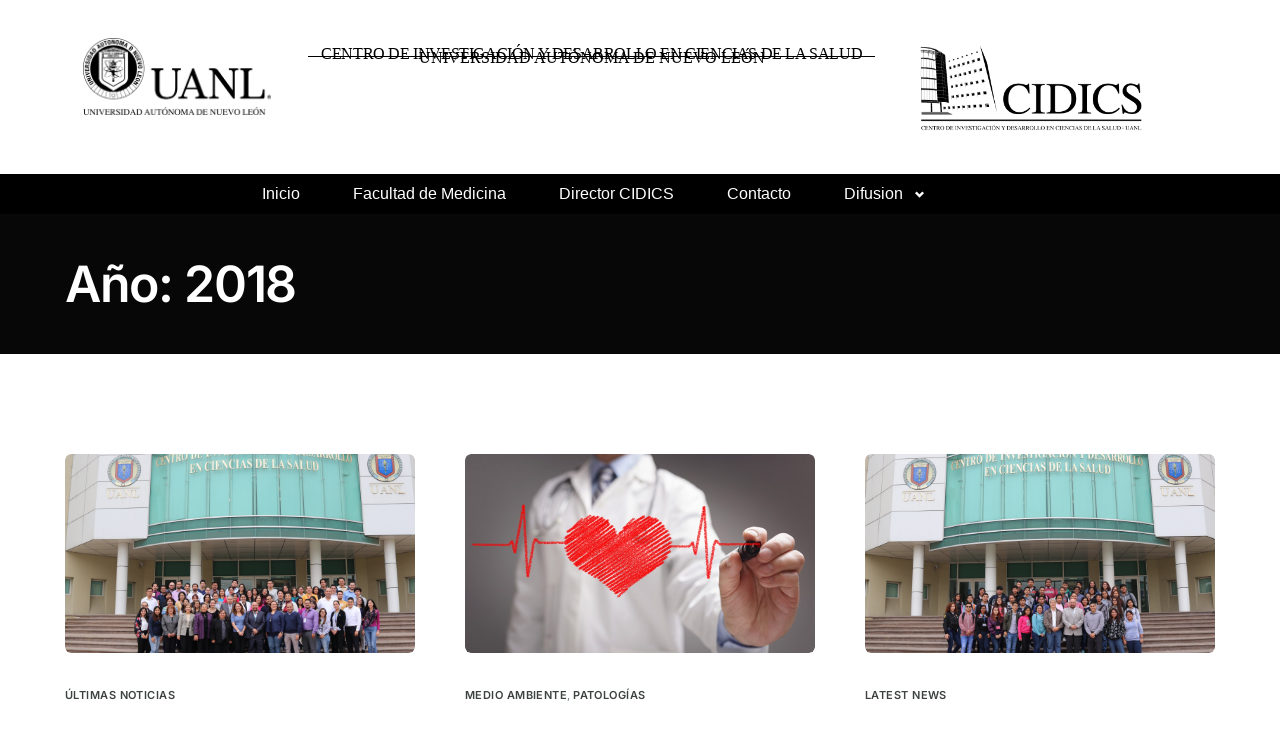

--- FILE ---
content_type: text/html; charset=UTF-8
request_url: http://cidics.uanl.mx/2018/page/3/?lang=en
body_size: 11303
content:
<!doctype html>
<html lang="es">
<head>
	<meta charset="UTF-8">
	<meta name="viewport" content="width=device-width, initial-scale=1">
	<link rel="profile" href="https://gmpg.org/xfn/11">

	<title>2018 &#8211; Página 3 &#8211; CIDICS &#8211; UANL</title>
<meta name='robots' content='max-image-preview:large' />
	<style>img:is([sizes="auto" i], [sizes^="auto," i]) { contain-intrinsic-size: 3000px 1500px }</style>
	<link rel='dns-prefetch' href='//fonts.googleapis.com' />
<link rel="alternate" type="application/rss+xml" title="CIDICS - UANL &raquo; Feed" href="http://cidics.uanl.mx/feed/" />
<link rel="alternate" type="application/rss+xml" title="CIDICS - UANL &raquo; Feed de los comentarios" href="http://cidics.uanl.mx/comments/feed/" />
<script>
window._wpemojiSettings = {"baseUrl":"https:\/\/s.w.org\/images\/core\/emoji\/16.0.1\/72x72\/","ext":".png","svgUrl":"https:\/\/s.w.org\/images\/core\/emoji\/16.0.1\/svg\/","svgExt":".svg","source":{"concatemoji":"http:\/\/cidics.uanl.mx\/wp-includes\/js\/wp-emoji-release.min.js?ver=6.8.3"}};
/*! This file is auto-generated */
!function(s,n){var o,i,e;function c(e){try{var t={supportTests:e,timestamp:(new Date).valueOf()};sessionStorage.setItem(o,JSON.stringify(t))}catch(e){}}function p(e,t,n){e.clearRect(0,0,e.canvas.width,e.canvas.height),e.fillText(t,0,0);var t=new Uint32Array(e.getImageData(0,0,e.canvas.width,e.canvas.height).data),a=(e.clearRect(0,0,e.canvas.width,e.canvas.height),e.fillText(n,0,0),new Uint32Array(e.getImageData(0,0,e.canvas.width,e.canvas.height).data));return t.every(function(e,t){return e===a[t]})}function u(e,t){e.clearRect(0,0,e.canvas.width,e.canvas.height),e.fillText(t,0,0);for(var n=e.getImageData(16,16,1,1),a=0;a<n.data.length;a++)if(0!==n.data[a])return!1;return!0}function f(e,t,n,a){switch(t){case"flag":return n(e,"\ud83c\udff3\ufe0f\u200d\u26a7\ufe0f","\ud83c\udff3\ufe0f\u200b\u26a7\ufe0f")?!1:!n(e,"\ud83c\udde8\ud83c\uddf6","\ud83c\udde8\u200b\ud83c\uddf6")&&!n(e,"\ud83c\udff4\udb40\udc67\udb40\udc62\udb40\udc65\udb40\udc6e\udb40\udc67\udb40\udc7f","\ud83c\udff4\u200b\udb40\udc67\u200b\udb40\udc62\u200b\udb40\udc65\u200b\udb40\udc6e\u200b\udb40\udc67\u200b\udb40\udc7f");case"emoji":return!a(e,"\ud83e\udedf")}return!1}function g(e,t,n,a){var r="undefined"!=typeof WorkerGlobalScope&&self instanceof WorkerGlobalScope?new OffscreenCanvas(300,150):s.createElement("canvas"),o=r.getContext("2d",{willReadFrequently:!0}),i=(o.textBaseline="top",o.font="600 32px Arial",{});return e.forEach(function(e){i[e]=t(o,e,n,a)}),i}function t(e){var t=s.createElement("script");t.src=e,t.defer=!0,s.head.appendChild(t)}"undefined"!=typeof Promise&&(o="wpEmojiSettingsSupports",i=["flag","emoji"],n.supports={everything:!0,everythingExceptFlag:!0},e=new Promise(function(e){s.addEventListener("DOMContentLoaded",e,{once:!0})}),new Promise(function(t){var n=function(){try{var e=JSON.parse(sessionStorage.getItem(o));if("object"==typeof e&&"number"==typeof e.timestamp&&(new Date).valueOf()<e.timestamp+604800&&"object"==typeof e.supportTests)return e.supportTests}catch(e){}return null}();if(!n){if("undefined"!=typeof Worker&&"undefined"!=typeof OffscreenCanvas&&"undefined"!=typeof URL&&URL.createObjectURL&&"undefined"!=typeof Blob)try{var e="postMessage("+g.toString()+"("+[JSON.stringify(i),f.toString(),p.toString(),u.toString()].join(",")+"));",a=new Blob([e],{type:"text/javascript"}),r=new Worker(URL.createObjectURL(a),{name:"wpTestEmojiSupports"});return void(r.onmessage=function(e){c(n=e.data),r.terminate(),t(n)})}catch(e){}c(n=g(i,f,p,u))}t(n)}).then(function(e){for(var t in e)n.supports[t]=e[t],n.supports.everything=n.supports.everything&&n.supports[t],"flag"!==t&&(n.supports.everythingExceptFlag=n.supports.everythingExceptFlag&&n.supports[t]);n.supports.everythingExceptFlag=n.supports.everythingExceptFlag&&!n.supports.flag,n.DOMReady=!1,n.readyCallback=function(){n.DOMReady=!0}}).then(function(){return e}).then(function(){var e;n.supports.everything||(n.readyCallback(),(e=n.source||{}).concatemoji?t(e.concatemoji):e.wpemoji&&e.twemoji&&(t(e.twemoji),t(e.wpemoji)))}))}((window,document),window._wpemojiSettings);
</script>
<link rel='stylesheet' id='bdt-uikit-css' href='http://cidics.uanl.mx/wp-content/plugins/bdthemes-element-pack/assets/css/bdt-uikit.css?ver=3.17.11' media='all' />
<link rel='stylesheet' id='ep-helper-css' href='http://cidics.uanl.mx/wp-content/plugins/bdthemes-element-pack/assets/css/ep-helper.css?ver=7.12.16' media='all' />
<style id='wp-emoji-styles-inline-css'>

	img.wp-smiley, img.emoji {
		display: inline !important;
		border: none !important;
		box-shadow: none !important;
		height: 1em !important;
		width: 1em !important;
		margin: 0 0.07em !important;
		vertical-align: -0.1em !important;
		background: none !important;
		padding: 0 !important;
	}
</style>
<link rel='stylesheet' id='wp-block-library-css' href='http://cidics.uanl.mx/wp-includes/css/dist/block-library/style.min.css?ver=6.8.3' media='all' />
<style id='classic-theme-styles-inline-css'>
/*! This file is auto-generated */
.wp-block-button__link{color:#fff;background-color:#32373c;border-radius:9999px;box-shadow:none;text-decoration:none;padding:calc(.667em + 2px) calc(1.333em + 2px);font-size:1.125em}.wp-block-file__button{background:#32373c;color:#fff;text-decoration:none}
</style>
<style id='global-styles-inline-css'>
:root{--wp--preset--aspect-ratio--square: 1;--wp--preset--aspect-ratio--4-3: 4/3;--wp--preset--aspect-ratio--3-4: 3/4;--wp--preset--aspect-ratio--3-2: 3/2;--wp--preset--aspect-ratio--2-3: 2/3;--wp--preset--aspect-ratio--16-9: 16/9;--wp--preset--aspect-ratio--9-16: 9/16;--wp--preset--color--black: #000000;--wp--preset--color--cyan-bluish-gray: #abb8c3;--wp--preset--color--white: #ffffff;--wp--preset--color--pale-pink: #f78da7;--wp--preset--color--vivid-red: #cf2e2e;--wp--preset--color--luminous-vivid-orange: #ff6900;--wp--preset--color--luminous-vivid-amber: #fcb900;--wp--preset--color--light-green-cyan: #7bdcb5;--wp--preset--color--vivid-green-cyan: #00d084;--wp--preset--color--pale-cyan-blue: #8ed1fc;--wp--preset--color--vivid-cyan-blue: #0693e3;--wp--preset--color--vivid-purple: #9b51e0;--wp--preset--gradient--vivid-cyan-blue-to-vivid-purple: linear-gradient(135deg,rgba(6,147,227,1) 0%,rgb(155,81,224) 100%);--wp--preset--gradient--light-green-cyan-to-vivid-green-cyan: linear-gradient(135deg,rgb(122,220,180) 0%,rgb(0,208,130) 100%);--wp--preset--gradient--luminous-vivid-amber-to-luminous-vivid-orange: linear-gradient(135deg,rgba(252,185,0,1) 0%,rgba(255,105,0,1) 100%);--wp--preset--gradient--luminous-vivid-orange-to-vivid-red: linear-gradient(135deg,rgba(255,105,0,1) 0%,rgb(207,46,46) 100%);--wp--preset--gradient--very-light-gray-to-cyan-bluish-gray: linear-gradient(135deg,rgb(238,238,238) 0%,rgb(169,184,195) 100%);--wp--preset--gradient--cool-to-warm-spectrum: linear-gradient(135deg,rgb(74,234,220) 0%,rgb(151,120,209) 20%,rgb(207,42,186) 40%,rgb(238,44,130) 60%,rgb(251,105,98) 80%,rgb(254,248,76) 100%);--wp--preset--gradient--blush-light-purple: linear-gradient(135deg,rgb(255,206,236) 0%,rgb(152,150,240) 100%);--wp--preset--gradient--blush-bordeaux: linear-gradient(135deg,rgb(254,205,165) 0%,rgb(254,45,45) 50%,rgb(107,0,62) 100%);--wp--preset--gradient--luminous-dusk: linear-gradient(135deg,rgb(255,203,112) 0%,rgb(199,81,192) 50%,rgb(65,88,208) 100%);--wp--preset--gradient--pale-ocean: linear-gradient(135deg,rgb(255,245,203) 0%,rgb(182,227,212) 50%,rgb(51,167,181) 100%);--wp--preset--gradient--electric-grass: linear-gradient(135deg,rgb(202,248,128) 0%,rgb(113,206,126) 100%);--wp--preset--gradient--midnight: linear-gradient(135deg,rgb(2,3,129) 0%,rgb(40,116,252) 100%);--wp--preset--font-size--small: 13px;--wp--preset--font-size--medium: 20px;--wp--preset--font-size--large: 36px;--wp--preset--font-size--x-large: 42px;--wp--preset--spacing--20: 0.44rem;--wp--preset--spacing--30: 0.67rem;--wp--preset--spacing--40: 1rem;--wp--preset--spacing--50: 1.5rem;--wp--preset--spacing--60: 2.25rem;--wp--preset--spacing--70: 3.38rem;--wp--preset--spacing--80: 5.06rem;--wp--preset--shadow--natural: 6px 6px 9px rgba(0, 0, 0, 0.2);--wp--preset--shadow--deep: 12px 12px 50px rgba(0, 0, 0, 0.4);--wp--preset--shadow--sharp: 6px 6px 0px rgba(0, 0, 0, 0.2);--wp--preset--shadow--outlined: 6px 6px 0px -3px rgba(255, 255, 255, 1), 6px 6px rgba(0, 0, 0, 1);--wp--preset--shadow--crisp: 6px 6px 0px rgba(0, 0, 0, 1);}:where(.is-layout-flex){gap: 0.5em;}:where(.is-layout-grid){gap: 0.5em;}body .is-layout-flex{display: flex;}.is-layout-flex{flex-wrap: wrap;align-items: center;}.is-layout-flex > :is(*, div){margin: 0;}body .is-layout-grid{display: grid;}.is-layout-grid > :is(*, div){margin: 0;}:where(.wp-block-columns.is-layout-flex){gap: 2em;}:where(.wp-block-columns.is-layout-grid){gap: 2em;}:where(.wp-block-post-template.is-layout-flex){gap: 1.25em;}:where(.wp-block-post-template.is-layout-grid){gap: 1.25em;}.has-black-color{color: var(--wp--preset--color--black) !important;}.has-cyan-bluish-gray-color{color: var(--wp--preset--color--cyan-bluish-gray) !important;}.has-white-color{color: var(--wp--preset--color--white) !important;}.has-pale-pink-color{color: var(--wp--preset--color--pale-pink) !important;}.has-vivid-red-color{color: var(--wp--preset--color--vivid-red) !important;}.has-luminous-vivid-orange-color{color: var(--wp--preset--color--luminous-vivid-orange) !important;}.has-luminous-vivid-amber-color{color: var(--wp--preset--color--luminous-vivid-amber) !important;}.has-light-green-cyan-color{color: var(--wp--preset--color--light-green-cyan) !important;}.has-vivid-green-cyan-color{color: var(--wp--preset--color--vivid-green-cyan) !important;}.has-pale-cyan-blue-color{color: var(--wp--preset--color--pale-cyan-blue) !important;}.has-vivid-cyan-blue-color{color: var(--wp--preset--color--vivid-cyan-blue) !important;}.has-vivid-purple-color{color: var(--wp--preset--color--vivid-purple) !important;}.has-black-background-color{background-color: var(--wp--preset--color--black) !important;}.has-cyan-bluish-gray-background-color{background-color: var(--wp--preset--color--cyan-bluish-gray) !important;}.has-white-background-color{background-color: var(--wp--preset--color--white) !important;}.has-pale-pink-background-color{background-color: var(--wp--preset--color--pale-pink) !important;}.has-vivid-red-background-color{background-color: var(--wp--preset--color--vivid-red) !important;}.has-luminous-vivid-orange-background-color{background-color: var(--wp--preset--color--luminous-vivid-orange) !important;}.has-luminous-vivid-amber-background-color{background-color: var(--wp--preset--color--luminous-vivid-amber) !important;}.has-light-green-cyan-background-color{background-color: var(--wp--preset--color--light-green-cyan) !important;}.has-vivid-green-cyan-background-color{background-color: var(--wp--preset--color--vivid-green-cyan) !important;}.has-pale-cyan-blue-background-color{background-color: var(--wp--preset--color--pale-cyan-blue) !important;}.has-vivid-cyan-blue-background-color{background-color: var(--wp--preset--color--vivid-cyan-blue) !important;}.has-vivid-purple-background-color{background-color: var(--wp--preset--color--vivid-purple) !important;}.has-black-border-color{border-color: var(--wp--preset--color--black) !important;}.has-cyan-bluish-gray-border-color{border-color: var(--wp--preset--color--cyan-bluish-gray) !important;}.has-white-border-color{border-color: var(--wp--preset--color--white) !important;}.has-pale-pink-border-color{border-color: var(--wp--preset--color--pale-pink) !important;}.has-vivid-red-border-color{border-color: var(--wp--preset--color--vivid-red) !important;}.has-luminous-vivid-orange-border-color{border-color: var(--wp--preset--color--luminous-vivid-orange) !important;}.has-luminous-vivid-amber-border-color{border-color: var(--wp--preset--color--luminous-vivid-amber) !important;}.has-light-green-cyan-border-color{border-color: var(--wp--preset--color--light-green-cyan) !important;}.has-vivid-green-cyan-border-color{border-color: var(--wp--preset--color--vivid-green-cyan) !important;}.has-pale-cyan-blue-border-color{border-color: var(--wp--preset--color--pale-cyan-blue) !important;}.has-vivid-cyan-blue-border-color{border-color: var(--wp--preset--color--vivid-cyan-blue) !important;}.has-vivid-purple-border-color{border-color: var(--wp--preset--color--vivid-purple) !important;}.has-vivid-cyan-blue-to-vivid-purple-gradient-background{background: var(--wp--preset--gradient--vivid-cyan-blue-to-vivid-purple) !important;}.has-light-green-cyan-to-vivid-green-cyan-gradient-background{background: var(--wp--preset--gradient--light-green-cyan-to-vivid-green-cyan) !important;}.has-luminous-vivid-amber-to-luminous-vivid-orange-gradient-background{background: var(--wp--preset--gradient--luminous-vivid-amber-to-luminous-vivid-orange) !important;}.has-luminous-vivid-orange-to-vivid-red-gradient-background{background: var(--wp--preset--gradient--luminous-vivid-orange-to-vivid-red) !important;}.has-very-light-gray-to-cyan-bluish-gray-gradient-background{background: var(--wp--preset--gradient--very-light-gray-to-cyan-bluish-gray) !important;}.has-cool-to-warm-spectrum-gradient-background{background: var(--wp--preset--gradient--cool-to-warm-spectrum) !important;}.has-blush-light-purple-gradient-background{background: var(--wp--preset--gradient--blush-light-purple) !important;}.has-blush-bordeaux-gradient-background{background: var(--wp--preset--gradient--blush-bordeaux) !important;}.has-luminous-dusk-gradient-background{background: var(--wp--preset--gradient--luminous-dusk) !important;}.has-pale-ocean-gradient-background{background: var(--wp--preset--gradient--pale-ocean) !important;}.has-electric-grass-gradient-background{background: var(--wp--preset--gradient--electric-grass) !important;}.has-midnight-gradient-background{background: var(--wp--preset--gradient--midnight) !important;}.has-small-font-size{font-size: var(--wp--preset--font-size--small) !important;}.has-medium-font-size{font-size: var(--wp--preset--font-size--medium) !important;}.has-large-font-size{font-size: var(--wp--preset--font-size--large) !important;}.has-x-large-font-size{font-size: var(--wp--preset--font-size--x-large) !important;}
:where(.wp-block-post-template.is-layout-flex){gap: 1.25em;}:where(.wp-block-post-template.is-layout-grid){gap: 1.25em;}
:where(.wp-block-columns.is-layout-flex){gap: 2em;}:where(.wp-block-columns.is-layout-grid){gap: 2em;}
:root :where(.wp-block-pullquote){font-size: 1.5em;line-height: 1.6;}
</style>
<link rel='stylesheet' id='elementor-frontend-css' href='http://cidics.uanl.mx/wp-content/plugins/elementor/assets/css/frontend.min.css?ver=3.33.0' media='all' />
<link rel='stylesheet' id='elementor-post-11772-css' href='http://cidics.uanl.mx/wp-content/uploads/elementor/css/post-11772.css?ver=1763074797' media='all' />
<link rel='stylesheet' id='js_composer_front-css' href='http://cidics.uanl.mx/wp-content/plugins/js_composer/assets/css/js_composer.min.css?ver=8.7.2' media='all' />
<link rel='stylesheet' id='uicore_global-css' href='http://cidics.uanl.mx/wp-content/uploads/uicore-global.css?ver=3564' media='all' />
<link rel='stylesheet' id='uicore_blog_grid_fonts-css' href='//fonts.googleapis.com/css?family=Inter%3A600%7CInter%3Aregular%7C&#038;ver=6.8.3' media='all' />
<link rel='stylesheet' id='uicore-blog-st-css' href='http://cidics.uanl.mx/wp-content/uploads/uicore-blog.css?ver=3564' media='all' />
<link rel='stylesheet' id='elementor-gf-local-inter-css' href='http://cidics.uanl.mx/wp-content/uploads/elementor/google-fonts/css/inter.css?ver=1746205555' media='all' />
<script src="http://cidics.uanl.mx/wp-includes/js/jquery/jquery.min.js?ver=3.7.1" id="jquery-core-js"></script>
<script src="http://cidics.uanl.mx/wp-includes/js/jquery/jquery-migrate.min.js?ver=3.4.1" id="jquery-migrate-js"></script>
<script></script><link rel="https://api.w.org/" href="http://cidics.uanl.mx/wp-json/" /><link rel="EditURI" type="application/rsd+xml" title="RSD" href="http://cidics.uanl.mx/xmlrpc.php?rsd" />
<meta name="generator" content="WordPress 6.8.3" />

		<!-- GA Google Analytics @ https://m0n.co/ga -->
		<script async src="https://www.googletagmanager.com/gtag/js?id=G-QPNFMHVH3W"></script>
		<script>
			window.dataLayer = window.dataLayer || [];
			function gtag(){dataLayer.push(arguments);}
			gtag('js', new Date());
			gtag('config', 'G-QPNFMHVH3W');
		</script>

	<meta name="generator" content="Elementor 3.33.0; features: e_font_icon_svg, additional_custom_breakpoints; settings: css_print_method-external, google_font-enabled, font_display-swap">
<meta name="theme-color" content="#3E4241" />
        <link rel="shortcut icon" href="http://cidics.uanl.mx/wp-content/uploads/2016/11/LOGO-CIDCS-2.png" >
		<link rel="icon" href="http://cidics.uanl.mx/wp-content/uploads/2016/11/LOGO-CIDCS-2.png" >
		<link rel="apple-touch-icon" sizes="152x152" href="http://cidics.uanl.mx/wp-content/uploads/2016/11/LOGO-CIDCS-2.png">
		<link rel="apple-touch-icon" sizes="120x120" href="http://cidics.uanl.mx/wp-content/uploads/2016/11/LOGO-CIDCS-2.png">
		<link rel="apple-touch-icon" sizes="76x76" href="http://cidics.uanl.mx/wp-content/uploads/2016/11/LOGO-CIDCS-2.png">
        <link rel="apple-touch-icon" href="http://cidics.uanl.mx/wp-content/uploads/2016/11/LOGO-CIDCS-2.png">
        			<style>
				.e-con.e-parent:nth-of-type(n+4):not(.e-lazyloaded):not(.e-no-lazyload),
				.e-con.e-parent:nth-of-type(n+4):not(.e-lazyloaded):not(.e-no-lazyload) * {
					background-image: none !important;
				}
				@media screen and (max-height: 1024px) {
					.e-con.e-parent:nth-of-type(n+3):not(.e-lazyloaded):not(.e-no-lazyload),
					.e-con.e-parent:nth-of-type(n+3):not(.e-lazyloaded):not(.e-no-lazyload) * {
						background-image: none !important;
					}
				}
				@media screen and (max-height: 640px) {
					.e-con.e-parent:nth-of-type(n+2):not(.e-lazyloaded):not(.e-no-lazyload),
					.e-con.e-parent:nth-of-type(n+2):not(.e-lazyloaded):not(.e-no-lazyload) * {
						background-image: none !important;
					}
				}
			</style>
			<meta name="generator" content="Powered by WPBakery Page Builder - drag and drop page builder for WordPress."/>
        <style>
            .uicore-animate-scroll {
                animation-fill-mode: both;
                animation-timing-function: linear;
                animation-timeline: view(block);
            }

            .uicore-animate-hide {
                opacity: 0;
                visibility: hidden;
            }
        </style>
        <script>
            document.addEventListener('DOMContentLoaded', function() {
                const supportsAnimationTimeline = CSS.supports("animation-timeline", "scroll()");

                if (!supportsAnimationTimeline && document.querySelector('.uicore-animate-scroll')) {
                    const script = document.createElement('script');
                    script.src = "http://cidics.uanl.mx/wp-content/plugins/uicore-animate/assets/js/scroll-timeline.js";
                    script.async = true;
                    document.head.appendChild(script);
                }
            });
        </script>
<noscript><style> .wpb_animate_when_almost_visible { opacity: 1; }</style></noscript>
</head>

<body class="archive date paged wp-embed-responsive paged-3 date-paged-3 wp-theme-rise ui-a-dsmm-slide  wpb-js-composer js-comp-ver-8.7.2 vc_responsive uicore-blog elementor-default elementor-kit-11771">
		<div class="uicore-animation-bg"></div><!-- Custom HTML - Page Options --><!-- 1.1 uicore_before_body_content -->	<div class="uicore-body-content">
		<!-- 1.2 uicore_before_page_content -->		<div id="uicore-page">
		            <header id="uicore-tb-header" itemscope="itemscope" itemtype="https://schema.org/WPHeader">
			    		<div data-elementor-type="uicore-tb" data-elementor-id="11772" class="elementor elementor-11772" data-elementor-settings="{&quot;element_pack_global_tooltip_width&quot;:{&quot;unit&quot;:&quot;px&quot;,&quot;size&quot;:&quot;&quot;,&quot;sizes&quot;:[]},&quot;element_pack_global_tooltip_width_tablet&quot;:{&quot;unit&quot;:&quot;px&quot;,&quot;size&quot;:&quot;&quot;,&quot;sizes&quot;:[]},&quot;element_pack_global_tooltip_width_mobile&quot;:{&quot;unit&quot;:&quot;px&quot;,&quot;size&quot;:&quot;&quot;,&quot;sizes&quot;:[]},&quot;element_pack_global_tooltip_padding&quot;:{&quot;unit&quot;:&quot;px&quot;,&quot;top&quot;:&quot;&quot;,&quot;right&quot;:&quot;&quot;,&quot;bottom&quot;:&quot;&quot;,&quot;left&quot;:&quot;&quot;,&quot;isLinked&quot;:true},&quot;element_pack_global_tooltip_padding_tablet&quot;:{&quot;unit&quot;:&quot;px&quot;,&quot;top&quot;:&quot;&quot;,&quot;right&quot;:&quot;&quot;,&quot;bottom&quot;:&quot;&quot;,&quot;left&quot;:&quot;&quot;,&quot;isLinked&quot;:true},&quot;element_pack_global_tooltip_padding_mobile&quot;:{&quot;unit&quot;:&quot;px&quot;,&quot;top&quot;:&quot;&quot;,&quot;right&quot;:&quot;&quot;,&quot;bottom&quot;:&quot;&quot;,&quot;left&quot;:&quot;&quot;,&quot;isLinked&quot;:true},&quot;element_pack_global_tooltip_border_radius&quot;:{&quot;unit&quot;:&quot;px&quot;,&quot;top&quot;:&quot;&quot;,&quot;right&quot;:&quot;&quot;,&quot;bottom&quot;:&quot;&quot;,&quot;left&quot;:&quot;&quot;,&quot;isLinked&quot;:true},&quot;element_pack_global_tooltip_border_radius_tablet&quot;:{&quot;unit&quot;:&quot;px&quot;,&quot;top&quot;:&quot;&quot;,&quot;right&quot;:&quot;&quot;,&quot;bottom&quot;:&quot;&quot;,&quot;left&quot;:&quot;&quot;,&quot;isLinked&quot;:true},&quot;element_pack_global_tooltip_border_radius_mobile&quot;:{&quot;unit&quot;:&quot;px&quot;,&quot;top&quot;:&quot;&quot;,&quot;right&quot;:&quot;&quot;,&quot;bottom&quot;:&quot;&quot;,&quot;left&quot;:&quot;&quot;,&quot;isLinked&quot;:true}}">
				<div class="elementor-element elementor-element-38c6d64 e-flex e-con-boxed e-con e-parent" data-id="38c6d64" data-element_type="container">
					<div class="e-con-inner">
		<div class="elementor-element elementor-element-2178b4d e-con-full e-flex e-con e-child" data-id="2178b4d" data-element_type="container">
				<div class="elementor-element elementor-element-ae3c498 elementor-widget elementor-widget-image" data-id="ae3c498" data-element_type="widget" data-widget_type="image.default">
				<div class="elementor-widget-container">
															<img fetchpriority="high" width="768" height="314" src="http://cidics.uanl.mx/wp-content/uploads/2024/08/logi-uanl-negro-768x314.png" class="attachment-medium_large size-medium_large wp-image-11773" alt="" srcset="http://cidics.uanl.mx/wp-content/uploads/2024/08/logi-uanl-negro-768x314.png 768w, http://cidics.uanl.mx/wp-content/uploads/2024/08/logi-uanl-negro-300x122.png 300w, http://cidics.uanl.mx/wp-content/uploads/2024/08/logi-uanl-negro-1024x418.png 1024w, http://cidics.uanl.mx/wp-content/uploads/2024/08/logi-uanl-negro-1536x627.png 1536w, http://cidics.uanl.mx/wp-content/uploads/2024/08/logi-uanl-negro-2048x836.png 2048w, http://cidics.uanl.mx/wp-content/uploads/2024/08/logi-uanl-negro-650x265.png 650w" sizes="(max-width: 768px) 100vw, 768px" />															</div>
				</div>
				</div>
		<div class="elementor-element elementor-element-31f45da e-con-full e-flex e-con e-child" data-id="31f45da" data-element_type="container">
				<div class="elementor-element elementor-element-ff064d5 elementor-widget elementor-widget-text-editor" data-id="ff064d5" data-element_type="widget" data-widget_type="text-editor.default">
				<div class="elementor-widget-container">
									<p style="text-align: center;">UNIVERSIDAD AUTÓNOMA DE NUEVO LEÓN</p>								</div>
				</div>
				<div class="elementor-element elementor-element-156a00d elementor-widget-divider--view-line elementor-widget elementor-widget-divider" data-id="156a00d" data-element_type="widget" data-widget_type="divider.default">
				<div class="elementor-widget-container">
							<div class="elementor-divider">
			<span class="elementor-divider-separator">
						</span>
		</div>
						</div>
				</div>
				<div class="elementor-element elementor-element-870512d elementor-widget elementor-widget-text-editor" data-id="870512d" data-element_type="widget" data-widget_type="text-editor.default">
				<div class="elementor-widget-container">
									<p style="text-align: center;">CENTRO DE INVESTIGACIÓN Y DESARROLLO EN CIENCIAS DE LA SALUD</p>								</div>
				</div>
				</div>
		<div class="elementor-element elementor-element-60b5c5f e-con-full e-flex e-con e-child" data-id="60b5c5f" data-element_type="container">
				<div class="elementor-element elementor-element-ea2e2ee elementor-widget elementor-widget-image" data-id="ea2e2ee" data-element_type="widget" data-widget_type="image.default">
				<div class="elementor-widget-container">
															<img width="768" height="302" src="http://cidics.uanl.mx/wp-content/uploads/2016/11/LOGO-CIDICS-NEGRO-ACRONIMO-01-1-768x302.png" class="attachment-medium_large size-medium_large wp-image-324" alt="" srcset="http://cidics.uanl.mx/wp-content/uploads/2016/11/LOGO-CIDICS-NEGRO-ACRONIMO-01-1-768x302.png 768w, http://cidics.uanl.mx/wp-content/uploads/2016/11/LOGO-CIDICS-NEGRO-ACRONIMO-01-1-300x118.png 300w, http://cidics.uanl.mx/wp-content/uploads/2016/11/LOGO-CIDICS-NEGRO-ACRONIMO-01-1-1024x403.png 1024w, http://cidics.uanl.mx/wp-content/uploads/2016/11/LOGO-CIDICS-NEGRO-ACRONIMO-01-1.png 1940w" sizes="(max-width: 768px) 100vw, 768px" />															</div>
				</div>
				</div>
					</div>
				</div>
		<div class="elementor-element elementor-element-5ed7469 e-con-full e-flex e-con e-parent" data-id="5ed7469" data-element_type="container" data-settings="{&quot;background_background&quot;:&quot;classic&quot;}">
				<div class="elementor-element elementor-element-7a4c440 bdt-navbar-parent-indicator-yes bdt-navbar-style-1 elementor-widget elementor-widget-bdt-navbar" data-id="7a4c440" data-element_type="widget" data-widget_type="bdt-navbar.default">
				<div class="elementor-widget-container">
							<div class="bdt-navbar-wrapper">
			<nav class="bdt-navbar-container bdt-navbar bdt-navbar-transparent" data-bdt-navbar="{&quot;align&quot;:&quot;center&quot;,&quot;delay-hide&quot;:800,&quot;duration&quot;:200}">
				<ul class="bdt-navbar-nav"><li style="" data-id="118"><a href="http://cidics.uanl.mx/">Inicio</a></li><li style="" data-id="11725"><a href="https://www.medicina.uanl.mx/facultad/">Facultad de Medicina</a></li><li style="" data-id="11724"><a href="https://www.medicina.uanl.mx/facultad/director/">Director CIDICS</a></li><li style="" data-id="121"><a href="http://cidics.uanl.mx/contacto/">Contacto</a></li><li style="" data-id="11736" class=" bdt-parent"><a href="http://123445">Difusion</a><div class="bdt-navbar-dropdown bdt-drop"><ul class="bdt-nav bdt-navbar-dropdown-nav"><li style="" data-id="11749"><a href="http://cidics.uanl.mx/inicio/info-2/reportajes/">Reportajes</a></li><li style="" data-id="11757"><a href="http://cidics.uanl.mx/?page_id=2240">Entrevistas</a></li><li style="" data-id="11739"><a href="http://cidics.uanl.mx/?page_id=2238">Conferencias</a></li><li style="" data-id="11750"><a href="http://cidics.uanl.mx/?page_id=2236">Seminarios</a></li><li style="" data-id="11751"><a href="http://cidics.uanl.mx/?page_id=2909">Seminarios y Conferencias</a></li><li style="" data-id="11756"><a href="http://cidics.uanl.mx/?page_id=4234">Congresos</a></li><li style="" data-id="11762"><a href="http://cidics.uanl.mx/?page_id=1972">NotasINFOCIDICS</a></li><li style="" data-id="11758"><a href="http://cidics.uanl.mx/?page_id=2244">Varios</a></li></ul></div></li></ul>			</nav>
		</div>
						</div>
				</div>
				</div>
				</div>
				    </header>
            <!-- 1.3 uicore_page -->			<div id="content" class="uicore-content">

			                <header class="uicore uicore-page-title elementor-section elementor-section-boxed" >

                                            <div class="uicore-overlay"></div>
                                        <div class="uicore elementor-container">

                                                    <h1 class="uicore-title uicore-animate h1">
                                Año: <span>2018</span>                            </h1>
                                                </div>

                </header>
<!-- 1.4 uicore_before_content -->
<div id="primary" class="content-area">

	        <main id="main" class="site-main elementor-section elementor-section-boxed uicore">
        <div class="uicore elementor-container uicore-content-wrapper uicore-blog-animation">

            <div class="uicore-archive uicore-post-content">
                <div class="uicore-grid-container uicore-blog-grid uicore-grid-row uicore-grid uicore-landscape-ratio uicore-large-space animate-3 ui-st-simple ">
            <div class="uicore-grid-item uicore-col-md-6 uicore-col-lg-4  uicore-zoom uicore-animate post-8227 post type-post status-publish format-standard has-post-thumbnail hentry category-ultimas-noticias" >
                <article class="uicore-post">
                    <div class="uicore-post-wrapper">

                        <a href="http://cidics.uanl.mx/se-realiza-cierre-de-actividades-del-9no-aniversario-cidics/" title=" View Post: Se realiza cierre de actividades del 9no Aniversario CIDICS" >  <div class="uicore-blog-img-container uicore-zoom-wrapper">
                                            <div class="uicore-cover-img" style="background-image: url(http://cidics.uanl.mx/wp-content/uploads/2018/10/IMG_2059.jpg)"></div>
                                        </div></a>
                        <div class="uicore-post-info">
                            <div class="uicore-post-info-wrapper">
                                                                <div class="uicore-post-category uicore-body">
                                    <a href="http://cidics.uanl.mx/category/ultimas-noticias/" title="View Últimas Noticias posts">Últimas Noticias</a>                                </div>
                              <a href="http://cidics.uanl.mx/se-realiza-cierre-de-actividades-del-9no-aniversario-cidics/" title="View Post: Se realiza cierre de actividades del 9no Aniversario CIDICS ">                              <h4 class="uicore-post-title"><span>Se realiza cierre de actividades del 9no Aniversario CIDICS</span></h4>
                              </a><p></p><div class="uicore-post-footer uicore-body"><span><a href="http://cidics.uanl.mx/author/juan-saldivar/" title="Entradas de UAC - CIDICS" rel="author">UAC - CIDICS</a></span><span class="uicore-meta-separator"></span><span>29 octubre, 2018</span><span class="uicore-meta-separator"></span><span>2 min read</span></div>                            </div>
                        </div>

                    </div>
                </article>
            </div>
        
            <div class="uicore-grid-item uicore-col-md-6 uicore-col-lg-4  uicore-zoom uicore-animate post-8219 post type-post status-publish format-standard has-post-thumbnail hentry category-medio-ambiente category-patologias" >
                <article class="uicore-post">
                    <div class="uicore-post-wrapper">

                        <a href="http://cidics.uanl.mx/nota-87/" title=" View Post: Las enfermedades cardiovasculares (ECV) son la principal causa de defunción en todo el mundo" >  <div class="uicore-blog-img-container uicore-zoom-wrapper">
                                            <div class="uicore-cover-img" style="background-image: url(http://cidics.uanl.mx/wp-content/uploads/2018/10/enfermedades-del-corazón.jpg)"></div>
                                        </div></a>
                        <div class="uicore-post-info">
                            <div class="uicore-post-info-wrapper">
                                                                <div class="uicore-post-category uicore-body">
                                    <a href="http://cidics.uanl.mx/category/medio-ambiente/" title="View Medio Ambiente posts">Medio Ambiente</a>, <a href="http://cidics.uanl.mx/category/patologias/" title="View Patologías posts">Patologías</a>                                </div>
                              <a href="http://cidics.uanl.mx/nota-87/" title="View Post: Las enfermedades cardiovasculares (ECV) son la principal causa de defunción en todo el mundo ">                              <h4 class="uicore-post-title"><span>Las enfermedades cardiovasculares (ECV) son la principal causa de defunción en todo el mundo</span></h4>
                              </a><p></p><div class="uicore-post-footer uicore-body"><span><a href="http://cidics.uanl.mx/author/juan-saldivar/" title="Entradas de UAC - CIDICS" rel="author">UAC - CIDICS</a></span><span class="uicore-meta-separator"></span><span>29 octubre, 2018</span><span class="uicore-meta-separator"></span><span>4 min read</span></div>                            </div>
                        </div>

                    </div>
                </article>
            </div>
        
            <div class="uicore-grid-item uicore-col-md-6 uicore-col-lg-4  uicore-zoom uicore-animate post-8216 post type-post status-publish format-standard has-post-thumbnail hentry category-latest-news" >
                <article class="uicore-post">
                    <div class="uicore-post-wrapper">

                        <a href="http://cidics.uanl.mx/lecture-sleeping-disorders/" title=" View Post: Lecture: “Sleeping Disorders”" >  <div class="uicore-blog-img-container uicore-zoom-wrapper">
                                            <div class="uicore-cover-img" style="background-image: url(http://cidics.uanl.mx/wp-content/uploads/2018/10/IMG_1936.jpg)"></div>
                                        </div></a>
                        <div class="uicore-post-info">
                            <div class="uicore-post-info-wrapper">
                                                                <div class="uicore-post-category uicore-body">
                                    <a href="http://cidics.uanl.mx/category/latest-news/" title="View Latest News posts">Latest News</a>                                </div>
                              <a href="http://cidics.uanl.mx/lecture-sleeping-disorders/" title="View Post: Lecture: “Sleeping Disorders” ">                              <h4 class="uicore-post-title"><span>Lecture: “Sleeping Disorders”</span></h4>
                              </a><p></p><div class="uicore-post-footer uicore-body"><span><a href="http://cidics.uanl.mx/author/juan-saldivar/" title="Entradas de UAC - CIDICS" rel="author">UAC - CIDICS</a></span><span class="uicore-meta-separator"></span><span>29 octubre, 2018</span><span class="uicore-meta-separator"></span><span>3 min read</span></div>                            </div>
                        </div>

                    </div>
                </article>
            </div>
        
            <div class="uicore-grid-item uicore-col-md-6 uicore-col-lg-4  uicore-zoom uicore-animate post-8209 post type-post status-publish format-standard has-post-thumbnail hentry category-latest-news" >
                <article class="uicore-post">
                    <div class="uicore-post-wrapper">

                        <a href="http://cidics.uanl.mx/symposium-genome-editing-crispr-cas/" title=" View Post: Symposium: “Genome Editing: CRISPR-CAS”" >  <div class="uicore-blog-img-container uicore-zoom-wrapper">
                                            <div class="uicore-cover-img" style="background-image: url(http://cidics.uanl.mx/wp-content/uploads/2018/10/IMG_1289.jpg)"></div>
                                        </div></a>
                        <div class="uicore-post-info">
                            <div class="uicore-post-info-wrapper">
                                                                <div class="uicore-post-category uicore-body">
                                    <a href="http://cidics.uanl.mx/category/latest-news/" title="View Latest News posts">Latest News</a>                                </div>
                              <a href="http://cidics.uanl.mx/symposium-genome-editing-crispr-cas/" title="View Post: Symposium: “Genome Editing: CRISPR-CAS” ">                              <h4 class="uicore-post-title"><span>Symposium: “Genome Editing: CRISPR-CAS”</span></h4>
                              </a><p></p><div class="uicore-post-footer uicore-body"><span><a href="http://cidics.uanl.mx/author/juan-saldivar/" title="Entradas de UAC - CIDICS" rel="author">UAC - CIDICS</a></span><span class="uicore-meta-separator"></span><span>29 octubre, 2018</span><span class="uicore-meta-separator"></span><span>2 min read</span></div>                            </div>
                        </div>

                    </div>
                </article>
            </div>
        
            <div class="uicore-grid-item uicore-col-md-6 uicore-col-lg-4  uicore-zoom uicore-animate post-8192 post type-post status-publish format-standard has-post-thumbnail hentry category-ultimas-noticias" >
                <article class="uicore-post">
                    <div class="uicore-post-wrapper">

                        <a href="http://cidics.uanl.mx/conferencia-trastornos-del-sueno/" title=" View Post: Conferencia: «Trastornos del sueño»" >  <div class="uicore-blog-img-container uicore-zoom-wrapper">
                                            <div class="uicore-cover-img" style="background-image: url(http://cidics.uanl.mx/wp-content/uploads/2018/10/IMG_1936.jpg)"></div>
                                        </div></a>
                        <div class="uicore-post-info">
                            <div class="uicore-post-info-wrapper">
                                                                <div class="uicore-post-category uicore-body">
                                    <a href="http://cidics.uanl.mx/category/ultimas-noticias/" title="View Últimas Noticias posts">Últimas Noticias</a>                                </div>
                              <a href="http://cidics.uanl.mx/conferencia-trastornos-del-sueno/" title="View Post: Conferencia: «Trastornos del sueño» ">                              <h4 class="uicore-post-title"><span>Conferencia: «Trastornos del sueño»</span></h4>
                              </a><p></p><div class="uicore-post-footer uicore-body"><span><a href="http://cidics.uanl.mx/author/juan-saldivar/" title="Entradas de UAC - CIDICS" rel="author">UAC - CIDICS</a></span><span class="uicore-meta-separator"></span><span>26 octubre, 2018</span><span class="uicore-meta-separator"></span><span>3 min read</span></div>                            </div>
                        </div>

                    </div>
                </article>
            </div>
        
            <div class="uicore-grid-item uicore-col-md-6 uicore-col-lg-4  uicore-zoom uicore-animate post-8172 post type-post status-publish format-standard has-post-thumbnail hentry category-ultimas-noticias" >
                <article class="uicore-post">
                    <div class="uicore-post-wrapper">

                        <a href="http://cidics.uanl.mx/simposio-edicion-de-genomas-crispr-cas/" title=" View Post: Simposio: “Edición de Genomas: CRISPR-CAS”" >  <div class="uicore-blog-img-container uicore-zoom-wrapper">
                                            <div class="uicore-cover-img" style="background-image: url(http://cidics.uanl.mx/wp-content/uploads/2018/10/IMG_1289.jpg)"></div>
                                        </div></a>
                        <div class="uicore-post-info">
                            <div class="uicore-post-info-wrapper">
                                                                <div class="uicore-post-category uicore-body">
                                    <a href="http://cidics.uanl.mx/category/ultimas-noticias/" title="View Últimas Noticias posts">Últimas Noticias</a>                                </div>
                              <a href="http://cidics.uanl.mx/simposio-edicion-de-genomas-crispr-cas/" title="View Post: Simposio: “Edición de Genomas: CRISPR-CAS” ">                              <h4 class="uicore-post-title"><span>Simposio: “Edición de Genomas: CRISPR-CAS”</span></h4>
                              </a><p></p><div class="uicore-post-footer uicore-body"><span><a href="http://cidics.uanl.mx/author/juan-saldivar/" title="Entradas de UAC - CIDICS" rel="author">UAC - CIDICS</a></span><span class="uicore-meta-separator"></span><span>26 octubre, 2018</span><span class="uicore-meta-separator"></span><span>2 min read</span></div>                            </div>
                        </div>

                    </div>
                </article>
            </div>
        
            <div class="uicore-grid-item uicore-col-md-6 uicore-col-lg-4  uicore-zoom uicore-animate post-8166 post type-post status-publish format-standard has-post-thumbnail hentry category-uncategorized" >
                <article class="uicore-post">
                    <div class="uicore-post-wrapper">

                        <a href="http://cidics.uanl.mx/unknown-tick-bites-can-delay-timely-prognosis-for-lymes-disease/" title=" View Post: Unknown tick bites can delay timely prognosis for Lyme’s disease" >  <div class="uicore-blog-img-container uicore-zoom-wrapper">
                                            <div class="uicore-cover-img" style="background-image: url(http://cidics.uanl.mx/wp-content/uploads/2018/10/picadura-de-garrapata.jpg)"></div>
                                        </div></a>
                        <div class="uicore-post-info">
                            <div class="uicore-post-info-wrapper">
                                                                <div class="uicore-post-category uicore-body">
                                    <a href="http://cidics.uanl.mx/category/uncategorized/" title="View Uncategorized posts">Uncategorized</a>                                </div>
                              <a href="http://cidics.uanl.mx/unknown-tick-bites-can-delay-timely-prognosis-for-lymes-disease/" title="View Post: Unknown tick bites can delay timely prognosis for Lyme’s disease ">                              <h4 class="uicore-post-title"><span>Unknown tick bites can delay timely prognosis for Lyme’s disease</span></h4>
                              </a><p></p><div class="uicore-post-footer uicore-body"><span><a href="http://cidics.uanl.mx/author/juan-saldivar/" title="Entradas de UAC - CIDICS" rel="author">UAC - CIDICS</a></span><span class="uicore-meta-separator"></span><span>26 octubre, 2018</span><span class="uicore-meta-separator"></span><span>2 min read</span></div>                            </div>
                        </div>

                    </div>
                </article>
            </div>
        
            <div class="uicore-grid-item uicore-col-md-6 uicore-col-lg-4  uicore-zoom uicore-animate post-8164 post type-post status-publish format-standard has-post-thumbnail hentry category-latest-news" >
                <article class="uicore-post">
                    <div class="uicore-post-wrapper">

                        <a href="http://cidics.uanl.mx/lecture-consequences-of-smoking-and-tobacco-addiction/" title=" View Post: Lecture: “Consequences of Smoking and Tobacco Addiction”" >  <div class="uicore-blog-img-container uicore-zoom-wrapper">
                                            <div class="uicore-cover-img" style="background-image: url(http://cidics.uanl.mx/wp-content/uploads/2018/10/IMG_1877.jpg)"></div>
                                        </div></a>
                        <div class="uicore-post-info">
                            <div class="uicore-post-info-wrapper">
                                                                <div class="uicore-post-category uicore-body">
                                    <a href="http://cidics.uanl.mx/category/latest-news/" title="View Latest News posts">Latest News</a>                                </div>
                              <a href="http://cidics.uanl.mx/lecture-consequences-of-smoking-and-tobacco-addiction/" title="View Post: Lecture: “Consequences of Smoking and Tobacco Addiction” ">                              <h4 class="uicore-post-title"><span>Lecture: “Consequences of Smoking and Tobacco Addiction”</span></h4>
                              </a><p></p><div class="uicore-post-footer uicore-body"><span><a href="http://cidics.uanl.mx/author/juan-saldivar/" title="Entradas de UAC - CIDICS" rel="author">UAC - CIDICS</a></span><span class="uicore-meta-separator"></span><span>26 octubre, 2018</span><span class="uicore-meta-separator"></span><span>2 min read</span></div>                            </div>
                        </div>

                    </div>
                </article>
            </div>
        
            <div class="uicore-grid-item uicore-col-md-6 uicore-col-lg-4  uicore-zoom uicore-animate post-8162 post type-post status-publish format-standard has-post-thumbnail hentry category-latest-news" >
                <article class="uicore-post">
                    <div class="uicore-post-wrapper">

                        <a href="http://cidics.uanl.mx/lecture-aging-taking-care-of-the-elderly/" title=" View Post: Lecture: “Aging: taking care of the elderly”" >  <div class="uicore-blog-img-container uicore-zoom-wrapper">
                                            <div class="uicore-cover-img" style="background-image: url(http://cidics.uanl.mx/wp-content/uploads/2018/10/IMG_1798.jpg)"></div>
                                        </div></a>
                        <div class="uicore-post-info">
                            <div class="uicore-post-info-wrapper">
                                                                <div class="uicore-post-category uicore-body">
                                    <a href="http://cidics.uanl.mx/category/latest-news/" title="View Latest News posts">Latest News</a>                                </div>
                              <a href="http://cidics.uanl.mx/lecture-aging-taking-care-of-the-elderly/" title="View Post: Lecture: “Aging: taking care of the elderly” ">                              <h4 class="uicore-post-title"><span>Lecture: “Aging: taking care of the elderly”</span></h4>
                              </a><p></p><div class="uicore-post-footer uicore-body"><span><a href="http://cidics.uanl.mx/author/juan-saldivar/" title="Entradas de UAC - CIDICS" rel="author">UAC - CIDICS</a></span><span class="uicore-meta-separator"></span><span>26 octubre, 2018</span><span class="uicore-meta-separator"></span><span>2 min read</span></div>                            </div>
                        </div>

                    </div>
                </article>
            </div>
        
            <div class="uicore-grid-item uicore-col-md-6 uicore-col-lg-4  uicore-zoom uicore-animate post-8144 post type-post status-publish format-standard has-post-thumbnail hentry category-ultimas-noticias" >
                <article class="uicore-post">
                    <div class="uicore-post-wrapper">

                        <a href="http://cidics.uanl.mx/conferencia-consecuencias-del-tabaquismo/" title=" View Post: Conferencia: “Consecuencias del Tabaquismo”" >  <div class="uicore-blog-img-container uicore-zoom-wrapper">
                                            <div class="uicore-cover-img" style="background-image: url(http://cidics.uanl.mx/wp-content/uploads/2018/10/IMG_1877.jpg)"></div>
                                        </div></a>
                        <div class="uicore-post-info">
                            <div class="uicore-post-info-wrapper">
                                                                <div class="uicore-post-category uicore-body">
                                    <a href="http://cidics.uanl.mx/category/ultimas-noticias/" title="View Últimas Noticias posts">Últimas Noticias</a>                                </div>
                              <a href="http://cidics.uanl.mx/conferencia-consecuencias-del-tabaquismo/" title="View Post: Conferencia: “Consecuencias del Tabaquismo” ">                              <h4 class="uicore-post-title"><span>Conferencia: “Consecuencias del Tabaquismo”</span></h4>
                              </a><p></p><div class="uicore-post-footer uicore-body"><span><a href="http://cidics.uanl.mx/author/juan-saldivar/" title="Entradas de UAC - CIDICS" rel="author">UAC - CIDICS</a></span><span class="uicore-meta-separator"></span><span>24 octubre, 2018</span><span class="uicore-meta-separator"></span><span>2 min read</span></div>                            </div>
                        </div>

                    </div>
                </article>
            </div>
        
            <div class="uicore-grid-item uicore-col-md-6 uicore-col-lg-4  uicore-zoom uicore-animate post-8132 post type-post status-publish format-standard has-post-thumbnail hentry category-ultimas-noticias" >
                <article class="uicore-post">
                    <div class="uicore-post-wrapper">

                        <a href="http://cidics.uanl.mx/conferencia-una-mirada-al-envejecimiento-los-cuidados-del-adulto-mayor/" title=" View Post: Conferencia: «Una mirada al envejecimiento: Los cuidados del adulto mayor”" >  <div class="uicore-blog-img-container uicore-zoom-wrapper">
                                            <div class="uicore-cover-img" style="background-image: url(http://cidics.uanl.mx/wp-content/uploads/2018/10/IMG_1798.jpg)"></div>
                                        </div></a>
                        <div class="uicore-post-info">
                            <div class="uicore-post-info-wrapper">
                                                                <div class="uicore-post-category uicore-body">
                                    <a href="http://cidics.uanl.mx/category/ultimas-noticias/" title="View Últimas Noticias posts">Últimas Noticias</a>                                </div>
                              <a href="http://cidics.uanl.mx/conferencia-una-mirada-al-envejecimiento-los-cuidados-del-adulto-mayor/" title="View Post: Conferencia: «Una mirada al envejecimiento: Los cuidados del adulto mayor” ">                              <h4 class="uicore-post-title"><span>Conferencia: «Una mirada al envejecimiento: Los cuidados del adulto mayor”</span></h4>
                              </a><p></p><div class="uicore-post-footer uicore-body"><span><a href="http://cidics.uanl.mx/author/juan-saldivar/" title="Entradas de UAC - CIDICS" rel="author">UAC - CIDICS</a></span><span class="uicore-meta-separator"></span><span>23 octubre, 2018</span><span class="uicore-meta-separator"></span><span>3 min read</span></div>                            </div>
                        </div>

                    </div>
                </article>
            </div>
        
            <div class="uicore-grid-item uicore-col-md-6 uicore-col-lg-4  uicore-zoom uicore-animate post-8126 post type-post status-publish format-standard has-post-thumbnail hentry category-latest-news" >
                <article class="uicore-post">
                    <div class="uicore-post-wrapper">

                        <a href="http://cidics.uanl.mx/lecture-insects-in-our-environment/" title=" View Post: Lecture: “Insects in our environment”" >  <div class="uicore-blog-img-container uicore-zoom-wrapper">
                                            <div class="uicore-cover-img" style="background-image: url(http://cidics.uanl.mx/wp-content/uploads/2018/10/CBTis-74.jpg)"></div>
                                        </div></a>
                        <div class="uicore-post-info">
                            <div class="uicore-post-info-wrapper">
                                                                <div class="uicore-post-category uicore-body">
                                    <a href="http://cidics.uanl.mx/category/latest-news/" title="View Latest News posts">Latest News</a>                                </div>
                              <a href="http://cidics.uanl.mx/lecture-insects-in-our-environment/" title="View Post: Lecture: “Insects in our environment” ">                              <h4 class="uicore-post-title"><span>Lecture: “Insects in our environment”</span></h4>
                              </a><p></p><div class="uicore-post-footer uicore-body"><span><a href="http://cidics.uanl.mx/author/juan-saldivar/" title="Entradas de UAC - CIDICS" rel="author">UAC - CIDICS</a></span><span class="uicore-meta-separator"></span><span>23 octubre, 2018</span><span class="uicore-meta-separator"></span><span>2 min read</span></div>                            </div>
                        </div>

                    </div>
                </article>
            </div>
        </div>		<nav aria-label="Posts navigation" class="uicore-pagination">
			<ul>
			                <li class="uicore-page-item ">
                    <a class="prev uicore-page-link" href="http://cidics.uanl.mx/2018/page/2/?lang=en"></a>					</li>
                                    <li class="uicore-page-item ">
                    <a class="uicore-page-link" href="http://cidics.uanl.mx/2018/?lang=en">1</a>					</li>
                                    <li class="uicore-page-item ">
                    <a class="uicore-page-link" href="http://cidics.uanl.mx/2018/page/2/?lang=en">2</a>					</li>
                                    <li class="uicore-page-item uicore-active">
                    <span aria-current="page" class="uicore-page-link current">3</span>					</li>
                                    <li class="uicore-page-item ">
                    <a class="uicore-page-link" href="http://cidics.uanl.mx/2018/page/4/?lang=en">4</a>					</li>
                                    <li class="uicore-page-item ">
                    <a class="uicore-page-link" href="http://cidics.uanl.mx/2018/page/5/?lang=en">5</a>					</li>
                                    <li class="uicore-page-item ">
                    <span class="uicore-page-link dots">&hellip;</span>					</li>
                                    <li class="uicore-page-item ">
                    <a class="uicore-page-link" href="http://cidics.uanl.mx/2018/page/14/?lang=en">14</a>					</li>
                                    <li class="uicore-page-item ">
                    <a class="next uicore-page-link" href="http://cidics.uanl.mx/2018/page/4/?lang=en"></a>					</li>
                    			</ul>
		</nav>
		            </div>
                    </div>
    </main>
    	
</div><!-- #primary -->


	</div><!-- #content -->

	<footer class="uicore-footer-wrapper">

        <div class="uicore uicore-copyrights elementor-section elementor-section-boxed ">
            <div class="uicore elementor-container">
                <div class="uicore-copyrights-wrapper">
                    <div class="uicore-copy-content uicore-animate uicore-no-socials">
                    <p>© <a data-mce-href="https://www.uanl.mx/" href="https://www.uanl.mx/">Universidad Autónoma de Nuevo León</a> | Todos los derechos reservados.</p>                    </div>
                                    </div>
            </div>
        </div>

    </footer><!-- 1.5 uicore_content_end -->
</div><!-- #page -->

<div id="uicore-back-to-top" class="uicore-back-to-top uicore-i-arrow uicore_hide_mobile "></div><!-- 1.6 uicore_body_end --></div>
<!-- 1.7 uicore_after_body_content --><script> 
var uicore_frontend = {'back':'Back', 'rtl' : '','mobile_br' : '1025'};
 console.log( 'Using Rise v.3.0.14');
 console.log( 'Powered By UiCore Framework v.5.0.14');
 </script> <script type="speculationrules">
{"prefetch":[{"source":"document","where":{"and":[{"href_matches":"\/*"},{"not":{"href_matches":["\/wp-*.php","\/wp-admin\/*","\/wp-content\/uploads\/*","\/wp-content\/*","\/wp-content\/plugins\/*","\/wp-content\/themes\/rise\/*","\/*\\?(.+)"]}},{"not":{"selector_matches":"a[rel~=\"nofollow\"]"}},{"not":{"selector_matches":".no-prefetch, .no-prefetch a"}}]},"eagerness":"conservative"}]}
</script>
			<script>
				const lazyloadRunObserver = () => {
					const lazyloadBackgrounds = document.querySelectorAll( `.e-con.e-parent:not(.e-lazyloaded)` );
					const lazyloadBackgroundObserver = new IntersectionObserver( ( entries ) => {
						entries.forEach( ( entry ) => {
							if ( entry.isIntersecting ) {
								let lazyloadBackground = entry.target;
								if( lazyloadBackground ) {
									lazyloadBackground.classList.add( 'e-lazyloaded' );
								}
								lazyloadBackgroundObserver.unobserve( entry.target );
							}
						});
					}, { rootMargin: '200px 0px 200px 0px' } );
					lazyloadBackgrounds.forEach( ( lazyloadBackground ) => {
						lazyloadBackgroundObserver.observe( lazyloadBackground );
					} );
				};
				const events = [
					'DOMContentLoaded',
					'elementor/lazyload/observe',
				];
				events.forEach( ( event ) => {
					document.addEventListener( event, lazyloadRunObserver );
				} );
			</script>
			<link rel='stylesheet' id='widget-image-css' href='http://cidics.uanl.mx/wp-content/plugins/elementor/assets/css/widget-image.min.css?ver=3.33.0' media='all' />
<link rel='stylesheet' id='widget-divider-css' href='http://cidics.uanl.mx/wp-content/plugins/elementor/assets/css/widget-divider.min.css?ver=3.33.0' media='all' />
<link rel='stylesheet' id='ep-navbar-css' href='http://cidics.uanl.mx/wp-content/plugins/bdthemes-element-pack/assets/css/ep-navbar.css?ver=7.12.16' media='all' />
<link rel='stylesheet' id='ep-font-css' href='http://cidics.uanl.mx/wp-content/plugins/bdthemes-element-pack/assets/css/ep-font.css?ver=7.12.16' media='all' />
<script src="http://cidics.uanl.mx/wp-content/uploads/uicore-global.js?ver=3564" id="uicore_global-js"></script>
<script src="http://cidics.uanl.mx/wp-content/plugins/elementor/assets/js/webpack.runtime.min.js?ver=3.33.0" id="elementor-webpack-runtime-js"></script>
<script src="http://cidics.uanl.mx/wp-content/plugins/elementor/assets/js/frontend-modules.min.js?ver=3.33.0" id="elementor-frontend-modules-js"></script>
<script src="http://cidics.uanl.mx/wp-includes/js/jquery/ui/core.min.js?ver=1.13.3" id="jquery-ui-core-js"></script>
<script id="elementor-frontend-js-before">
var elementorFrontendConfig = {"environmentMode":{"edit":false,"wpPreview":false,"isScriptDebug":false},"i18n":{"shareOnFacebook":"Compartir en Facebook","shareOnTwitter":"Compartir en Twitter","pinIt":"Pinear","download":"Descargar","downloadImage":"Descargar imagen","fullscreen":"Pantalla completa","zoom":"Zoom","share":"Compartir","playVideo":"Reproducir v\u00eddeo","previous":"Anterior","next":"Siguiente","close":"Cerrar","a11yCarouselPrevSlideMessage":"Diapositiva anterior","a11yCarouselNextSlideMessage":"Diapositiva siguiente","a11yCarouselFirstSlideMessage":"Esta es la primera diapositiva","a11yCarouselLastSlideMessage":"Esta es la \u00faltima diapositiva","a11yCarouselPaginationBulletMessage":"Ir a la diapositiva"},"is_rtl":false,"breakpoints":{"xs":0,"sm":480,"md":768,"lg":1025,"xl":1440,"xxl":1600},"responsive":{"breakpoints":{"mobile":{"label":"M\u00f3vil vertical","value":767,"default_value":767,"direction":"max","is_enabled":true},"mobile_extra":{"label":"M\u00f3vil horizontal","value":880,"default_value":880,"direction":"max","is_enabled":false},"tablet":{"label":"Tableta vertical","value":1024,"default_value":1024,"direction":"max","is_enabled":true},"tablet_extra":{"label":"Tableta horizontal","value":1200,"default_value":1200,"direction":"max","is_enabled":false},"laptop":{"label":"Port\u00e1til","value":1366,"default_value":1366,"direction":"max","is_enabled":false},"widescreen":{"label":"Pantalla grande","value":2400,"default_value":2400,"direction":"min","is_enabled":false}},"hasCustomBreakpoints":false},"version":"3.33.0","is_static":false,"experimentalFeatures":{"e_font_icon_svg":true,"additional_custom_breakpoints":true,"container":true,"nested-elements":true,"home_screen":true,"global_classes_should_enforce_capabilities":true,"e_variables":true,"cloud-library":true,"e_opt_in_v4_page":true,"import-export-customization":true},"urls":{"assets":"http:\/\/cidics.uanl.mx\/wp-content\/plugins\/elementor\/assets\/","ajaxurl":"http:\/\/cidics.uanl.mx\/wp-admin\/admin-ajax.php","uploadUrl":"http:\/\/cidics.uanl.mx\/wp-content\/uploads"},"nonces":{"floatingButtonsClickTracking":"16158322cf"},"swiperClass":"swiper","settings":{"editorPreferences":[]},"kit":{"active_breakpoints":["viewport_mobile","viewport_tablet"],"global_image_lightbox":"yes","lightbox_enable_counter":"yes","lightbox_enable_fullscreen":"yes","lightbox_enable_zoom":"yes","lightbox_enable_share":"yes","lightbox_title_src":"title","lightbox_description_src":"description"},"post":{"id":0,"title":"2018 &#8211; P\u00e1gina 3 &#8211; CIDICS &#8211; UANL","excerpt":""}};
</script>
<script src="http://cidics.uanl.mx/wp-content/plugins/elementor/assets/js/frontend.min.js?ver=3.33.0" id="elementor-frontend-js"></script>
<script id="bdt-uikit-js-extra">
var element_pack_ajax_login_config = {"ajaxurl":"http:\/\/cidics.uanl.mx\/wp-admin\/admin-ajax.php","language":"es","loadingmessage":"Sending user info, please wait...","unknownerror":"Unknown error, make sure access is correct!"};
var ElementPackConfig = {"ajaxurl":"http:\/\/cidics.uanl.mx\/wp-admin\/admin-ajax.php","nonce":"ac7eef447b","data_table":{"language":{"sLengthMenu":"Show _MENU_ Entries","sInfo":"Showing _START_ to _END_ of _TOTAL_ entries","sSearch":"Search :","sZeroRecords":"No matching records found","oPaginate":{"sPrevious":"Previous","sNext":"Next"}}},"contact_form":{"sending_msg":"Sending message please wait...","captcha_nd":"Invisible captcha not defined!","captcha_nr":"Could not get invisible captcha response!"},"mailchimp":{"subscribing":"Subscribing you please wait..."},"search":{"more_result":"More Results","search_result":"SEARCH RESULT","not_found":"not found"},"elements_data":{"sections":[],"columns":[],"widgets":[]}};
</script>
<script src="http://cidics.uanl.mx/wp-content/plugins/bdthemes-element-pack/assets/js/bdt-uikit.min.js?ver=3.17.11" id="bdt-uikit-js"></script>
<script src="http://cidics.uanl.mx/wp-content/plugins/bdthemes-element-pack/assets/js/common/helper.min.js?ver=7.12.16" id="element-pack-helper-js"></script>
<script></script></body>
</html>


--- FILE ---
content_type: text/css
request_url: http://cidics.uanl.mx/wp-content/uploads/elementor/css/post-11772.css?ver=1763074797
body_size: 868
content:
.elementor-11772 .elementor-element.elementor-element-38c6d64{--display:flex;--flex-direction:row;--container-widget-width:initial;--container-widget-height:100%;--container-widget-flex-grow:1;--container-widget-align-self:stretch;--flex-wrap-mobile:wrap;--gap:0px 0px;--row-gap:0px;--column-gap:0px;}.elementor-11772 .elementor-element.elementor-element-2178b4d{--display:flex;--flex-direction:column;--container-widget-width:100%;--container-widget-height:initial;--container-widget-flex-grow:0;--container-widget-align-self:initial;--flex-wrap-mobile:wrap;}.elementor-11772 .elementor-element.elementor-element-2178b4d.e-con{--flex-grow:0;--flex-shrink:0;}.elementor-11772 .elementor-element.elementor-element-ae3c498 > .elementor-widget-container{margin:16px 16px 16px 16px;padding:2px 2px 2px 2px;}.elementor-11772 .elementor-element.elementor-element-31f45da{--display:flex;--flex-direction:column;--container-widget-width:100%;--container-widget-height:initial;--container-widget-flex-grow:0;--container-widget-align-self:initial;--flex-wrap-mobile:wrap;}.elementor-11772 .elementor-element.elementor-element-31f45da.e-con{--flex-grow:0;--flex-shrink:0;}.elementor-11772 .elementor-element.elementor-element-ff064d5 > .elementor-widget-container{margin:23px 0px 0px 0px;}.elementor-11772 .elementor-element.elementor-element-ff064d5{font-family:"Times New Roman", Sans-serif;font-size:16px;color:#000000;}.elementor-11772 .elementor-element.elementor-element-156a00d{--divider-border-style:solid;--divider-color:#000;--divider-border-width:1px;}.elementor-11772 .elementor-element.elementor-element-156a00d > .elementor-widget-container{margin:-32px -6px -6px -6px;}.elementor-11772 .elementor-element.elementor-element-156a00d .elementor-divider-separator{width:98%;margin:0 auto;margin-center:0;}.elementor-11772 .elementor-element.elementor-element-156a00d .elementor-divider{text-align:center;padding-block-start:15px;padding-block-end:15px;}.elementor-11772 .elementor-element.elementor-element-870512d > .elementor-widget-container{margin:-34px 0px 0px 0px;}.elementor-11772 .elementor-element.elementor-element-870512d{font-family:"Times New Roman", Sans-serif;font-size:16px;letter-spacing:-0.4px;color:#000000;}.elementor-11772 .elementor-element.elementor-element-60b5c5f{--display:flex;--flex-direction:column;--container-widget-width:100%;--container-widget-height:initial;--container-widget-flex-grow:0;--container-widget-align-self:initial;--flex-wrap-mobile:wrap;}.elementor-11772 .elementor-element.elementor-element-ea2e2ee > .elementor-widget-container{margin:-2px -2px -2px -2px;padding:24px 24px 24px 24px;}.elementor-11772 .elementor-element.elementor-element-5ed7469{--display:flex;--min-height:-10px;--flex-direction:column;--container-widget-width:100%;--container-widget-height:initial;--container-widget-flex-grow:0;--container-widget-align-self:initial;--flex-wrap-mobile:wrap;--overflow:hidden;--margin-top:0px;--margin-bottom:0px;--margin-left:0px;--margin-right:0px;--padding-top:-9px;--padding-bottom:-9px;--padding-left:-9px;--padding-right:-9px;}.elementor-11772 .elementor-element.elementor-element-5ed7469:not(.elementor-motion-effects-element-type-background), .elementor-11772 .elementor-element.elementor-element-5ed7469 > .elementor-motion-effects-container > .elementor-motion-effects-layer{background-color:#000000;}.elementor-11772 .elementor-element.elementor-element-7a4c440 .bdt-navbar-container{justify-content:center;}.elementor-11772 .elementor-element.elementor-element-7a4c440 .bdt-navbar-nav{transform:translateX(-47px);margin-left:-23px;}.elementor-11772 .elementor-element.elementor-element-7a4c440 .bdt-navbar-nav > li > a{min-height:40px;color:#FFFFFF;background-color:#000000;}.elementor-11772 .elementor-element.elementor-element-7a4c440 .bdt-navbar-dropdown-nav > li > a{text-align:center;}.elementor-11772 .elementor-element.elementor-element-7a4c440 .bdt-navbar-dropdown{width:174px;}.elementor-11772 .elementor-element.elementor-element-7a4c440 .bdt-navbar-nav > li{margin-left:23px;}.elementor-11772 .elementor-element.elementor-element-7a4c440 .bdt-navbar-nav > li > a:hover{color:#DDB604;font-weight:400;}.elementor-widget .tippy-tooltip .tippy-content{text-align:center;}@media(min-width:768px){.elementor-11772 .elementor-element.elementor-element-2178b4d{--width:20.828%;}.elementor-11772 .elementor-element.elementor-element-31f45da{--width:50.087%;}.elementor-11772 .elementor-element.elementor-element-60b5c5f{--width:25%;}.elementor-11772 .elementor-element.elementor-element-5ed7469{--width:100%;}}